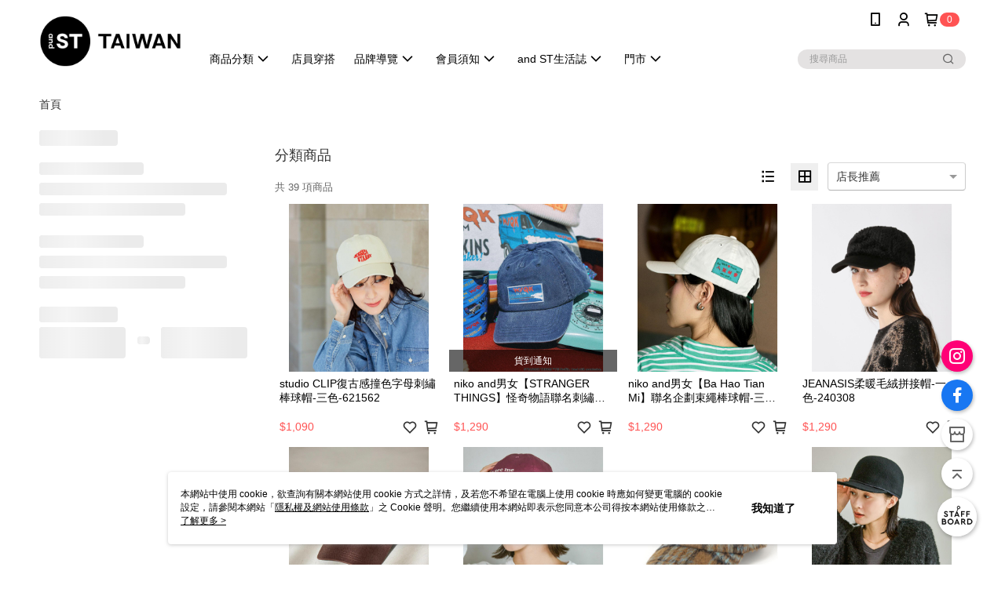

--- FILE ---
content_type: text/html; charset=utf-8
request_url: https://www.dot-st.tw/v2/official/SalePageCategory/525357
body_size: 20814
content:
<!DOCTYPE html>
<html>
<head>
  <title>棒球帽 | 女裝商品推薦 | and ST TW</title>
  <meta property="og:title" content="棒球帽 | 女裝商品推薦 | and ST TW">
  <meta property="og:type" content="website">
  <meta property="og:url" content="https://www.dot-st.tw/v2/official/SalePageCategory/525357">
  <meta property="og:description" content="and ST TW提供棒球帽相關優惠與推薦商品價格可供挑選，線上選購女裝相關商品輕鬆簡單，更多棒球帽就在and ST TW">
  <meta name="fb:app_id" content="173696720087870">
  <meta name="viewport" content="width=device-width, initial-scale=1">
  <meta name="description" content="and ST TW提供棒球帽相關優惠與推薦商品價格可供挑選，線上選購女裝相關商品輕鬆簡單，更多棒球帽就在and ST TW">
  <meta name="keywords" content="棒球帽,帽">
  <link rel="alternate" hreflang="x-default" href="https://www.dot-st.tw/v2/official/SalePageCategory/525357" />
  <link rel="alternate" href="https://www.dot-st.tw/v2/official/SalePageCategory/525357?lang&#x3D;zh-TW" hreflang="zh-TW" />
  <link rel="canonical" href="https://www.dot-st.tw/v2/official/SalePageCategory/525357" />
  <link rel='stylesheet' href='https://cms-static.cdn.91app.com/lib/cms-theme-core/3.88.1/css/desktop.default.css?v=3.88.1'> 
  <link rel='stylesheet' href='https://cms.cdn.91app.com/cms/common/iconFonts/v1.1.15/nine1/nine1.css' />
  
  <script>
      (function (global) {
          global.nineyi = global.nineyi || {};
          (function (nineyi) {
              nineyi.shopId = 36426;
              nineyi.dependencies = {"imageServiceConfig":{"contentImagesPath":"contents/images","contentIcoPath":"contents/ico","imagePath":"images/original/","imageHost":"https://cms-static.cdn.91app.com/"},"isClearCache":false,"browsingMode":"desktop","device":"desktop","apiConfig":{"serverApiHost":"https://webapi-internal.91app.io/","clientApiHost":"/","isEnableCdnApi":true,"cdnApiHost":"https://webapi.91app.com/","bffHost":"https://fts-api.91app.com","ftsHost":"https://fts-api.91app.com/cms/v1","ftsHostTemp":"https://fts-api.91app.com"},"machineName":"catalog-55d6d6dd75-v7tfn","fetchTimeout":"8000","env":"prod","isBot":false,"isGooglebot":false,"shopDomainName":"www.dot-st.tw","pageName":"category","routerPath":"","requestFullUrl":"https://www.dot-st.tw/v2/official/SalePageCategory/525357","shopId":36426,"isFromApp":false,"isShowCustomerServiceCenter":true,"isIE":false,"clientIp":"18.217.27.10","shopProfile":{"DomainType":"Official","AvailableDomain":"","ShopBasicInfo":{"ShopId":36426,"ShopName":"and ST TW","ShopStatus":"Open","HasPreviewPermission":false,"ShopStartDate":"/Date(1527868800000+0800)/","ShopDomain":"www.dot-st.tw","IosAppId":"1364824169","AndroidPackageName":"com.nineyi.shop.s036426","IsAdultShop":false,"SsoDomain":"www.dot-st.tw","ShopType":"Main","ThemeColor":"Black","HasApp":true,"LayoutType":"Default","RefUrl":"https://bmai.app/d9400ff9","HasBrandStory":true,"HasShopSummary":true,"StoreTotalCount":86,"DesktopLayoutLogo":"https://img.91app.com/webapi/images/s/ShopOfficialDesktopLayoutLogo/36426/36426logo?v=202601211744","MobileLayoutLogo":"https://img.91app.com/webapi/images/s/ShopOfficialMobileLayoutLogo/36426/36426logo?v=202601211744","PageTitle":"and ST TW ADASTRIA台灣官方線上購物網站","FavIconUrl":"https://img.91app.com/webapi/images/o/16/16/ShopFavicon/36426/36426favicon?v=202601211744","AppleTouchIconUrl":"//img.91app.com/webapi/images/t/512/512/ShopIcon/36426/0/01220357","EnableSendAppLinkSMS":true,"ShopAppNameList":[{"AppName":"and ST TW","OSTypeDef":"Android"},{"AppName":"and ST TW","OSTypeDef":"iOS"}],"MetaDescription":"集結『女｜男｜童｜青少女｜生活雜貨』日系休閒服飾品牌GLOBAL WORK、niko and ... 、LOWRYS FARM、LAKOLE、studio CLIP、repipi armario、HARE、Heather、PAGEBOY、RAGEBLUE、LEPSIM、JEANASiS的ADASTRIA台灣官方線上購物網站！提供全方位LifeStyle，及時享受購物樂趣。","MetaKeywords":"","SupplierName":"愛德利亞台灣股份有限公司","IsAntiFraud":true,"CustomerServiceChannel":"System","IsDownloadAndroidAPK":false,"SoldOutType":3,"EnableSessionExpire":false,"IsEnabledBackInStockAlert":true,"ShopNameMultilingualContentMap":{},"RecaptchaEnterpriseSiteKey":"6LcWZZQpAAAAAKQK3DPKPEPZNrBWPqrgEMW7h-XP"},"ShopThirdPartyConfigInfo":{"FacebookConfig":{"FansPageUrl":"https://www.facebook.com/dotst.taiwan","AppId":"173696720087870","CommonAppId":"173696720087870","CustomAudiencesPixelIds":["693222914421016","231029901039483"],"IsEnableFacebookManualAdvancedMatching":true},"GoogleConfig":{"GoogleAnalyticsTrackingId":"UA-78692088-35","GTMContainerId":"GTM-TM7VP8F","OfficialShopGoogleTagConfig":{"GoogleConversionData":{"TrackingIdList":["544971034","10835034801"],"ShopUseNewCode":true,"ConversionList":[{"Id":"544971034","Label":"a_ZECODWruIBEJqy7oMC","TagType":"GoogleConversionForShoppingCart"},{"Id":"10835034801","Label":"h56bCJ6Wjo4DELGFxq4o","TagType":"GoogleConversionForShoppingCart"},{"Id":"544971034","Label":"e3KYCIjvvuIBEJqy7oMC","TagType":"GoogleConversionForRegistrationCompleted"},{"Id":"10835034801","Label":"It9XCMDXw44DELGFxq4o","TagType":"GoogleConversionForRegistrationCompleted"},{"Id":"544971034","Label":"zOFRCJW-ruIBEJqy7oMC","TagType":"GoogleConversionForPayFinish"},{"Id":"10835034801","Label":"HULjCJzdu44DELGFxq4o","TagType":"GoogleConversionForPayFinish"}]},"GoogleRemarketingData":{"TrackingIdList":["10835034801"],"RemarketingList":[{"TrackingId":"10835034801","Label":""}]},"GoogleAdwordsTrackingIdList":["544971034","10835034801"]},"GoogleAnalytics4TrackingId":"G-7RMMRJMJ3K"},"LineConfig":{"LineUserId":"","IsLineShopLandingPopupEnabled":false,"LineADTracking":[{"LineTagIdCode":"a57e7e63-7137-4fad-bf78-21387c842749","LineTrackingEvent":["Finish","AddToCart","Registration","ViewContent"]},{"LineTagIdCode":"0f364435-2ef9-4b5a-b93c-a5ecc6ed7e19","LineTrackingEvent":["Finish","AddToCart","Registration","ViewContent"]},{"LineTagIdCode":"ce010a77-5eec-4b90-9bf8-191828eb6dd7","LineTrackingEvent":["Finish","AddToCart","Registration","ViewContent"]},{"LineTagIdCode":"159087f8-ca46-431d-8846-bd9327d009d9","LineTrackingEvent":["Finish","AddToCart","Registration","ViewContent"]}]},"InstagramConfig":{"ShopInstagramUrl":"https://www.instagram.com/andst_tw_official"},"AdobeAnalyticsConfig":{"ScriptUrl":""},"YahooConfig":{"YahooGeminiTrackingInfoList":[]},"HasCustomerBot":false,"IsPassOuterMemberCode":true},"ShopCustomerServiceInfo":{"CustomServicePhone":"0227314102","CustomServicePhoneDesc":"週一～週五，10:00～17:00","FacebookBot":{"IsEnable":false,"CloseTime":false,"StartWeeklyWorkingDay":null,"EndWeekDayWorkingDay":null,"StartTime":null,"EndTime":null},"OmnichatAppKey":null,"OmnichatSsoKey":null,"ChatBotEnabled":false,"Vendor":null,"ExtensionMarketplaceUrl":null,"VendorToken1":null,"VendorToken2":null},"ShopFunction":{"IsShowQuestionInsert":true,"IsRememberCreditCard":false,"IsEnabledMultiShopCategory":true,"IsShowChangePassword":true,"IsEnableAddressBook":true,"AddressBookVersion":2,"IsPriceOnTop":false,"IsEnabledNewProductCard":true,"IsEnabledShopCategoryAutoDescription":true,"IsSuggestPriceShowPrice":true,"IsEnableLineAppOrder":false,"IsShowShopIntroduce":true,"IsEnabledRetailStoreExpress":false,"IsEnableShopCustomCurrencyRate":false,"IsEnabledCustomTranslation":false,"IsEnableStoreCredit":false,"IsShowStoreCreditInfo":false,"IsShowStoreOnlyLabel":true,"IsEnabledShopReturnGoods":true,"IsEnabledShopChangeGoods":false,"IsEnabledShopCustomReturnGoods":false,"IsEnabledShopCustomChangeGoods":false,"IsEnableSendAppDownLoadLinkReCaptcha":false,"IsEnabledSalesOrderExtendInfo":false,"IsShowAccountBinding":true,"IsEnableCommentAfterLogin":false,"IsEnableCommentAfterLoginReview":true,"IsShowTradesOrderGroupQRCode":false,"IsEnableGoogleAdManager":false,"IsEnableSkuPointsPay":false,"PointsPayDisplayType":"PointDesc","IsEnableMemberTierEventPopup":false},"EnableCmsModuleTypes":[],"IsVerifyCellphoneBeforeGetOuterId":true},"locale":"zh-TW","translationsData":{"zh-TW":{"theme_core":{"activity":{"days":"天","go_to_promotion_list":"查看活動列表","hours":"時","minutes":"分","promotion_come_to_end":"即將結束","promotion_latest":"最新","seconds":"秒"},"blog":{"article_default_description":"你可以開始在左側設定模組內容，文字模組提供了簡易編輯功能，可設定「字級大小」、「置左、置中、置右」、「粗體、設定文字顏色」，利用這些編輯功能，你可以很方便的編輯排版，完成豐富的內容經營！","article_default_title":"你可以開始在左側設定模組內容","intro":"文章引言","see_more":"去看看","tag":"醒目標籤","title":"文章標題"},"breadcrumbs":{"home_page":"首頁","store_express_page":"門市快送"},"browsing_history":{"bestsellers":"熱銷商品","browsing_history":"瀏覽紀錄","browsing_history_clear":"清除瀏覽紀錄","browsing_history_items":"件商品","browsing_history_none":"暫無瀏覽紀錄","browsing_history_see_more":"快去看看"},"collection_detail":{"detail_page_introduction":"穿搭介紹","detail_page_title":"日本穿搭","home_page":"首頁","no_product":"此穿搭頁面商品台灣皆無販售","not_found":"找不到相關的內容","relative_list_title":"此店員其它穿搭","sku_product_list_title":"穿著單品"},"collection_list":{"list_page_title":"日本穿搭","not_found":"找不到相關的內容","product_count":"共 %{productCount} 件商品"},"default":{"cancel":"取消","confirm":"確認","currency":"幣別","currency_selection":"幣別選擇","custom_title":"自訂標題","language":"語系","language_selection":"語系選擇","loading":"載入中...","look_around":"先逛逛","privacy_tip_info_check":"我知道了","privacy_tip_info_first":"本網站中使用 cookie，欲查詢有關本網站使用 cookie 方式之詳情，及若您不希望在電腦上使用 cookie 時應如何變更電腦的 cookie 設定，請參閱本網站「","privacy_tip_info_read_more":"了解更多 >","privacy_tip_info_second":"隱私權及網站使用條款","privacy_tip_info_third":"」之 Cookie 聲明。您繼續使用本網站即表示您同意本公司得按本網站使用條款之 Cookie 聲明使用 cookie。","restricted_popUp_content_check_age":"才能瀏覽與購買","restricted_popUp_content_HK":"警告：本物品內容可能令人反感；不可將本物品派發、傳閱、出售、出租、交給或出借予年齡未滿18歲的人士或將本物品向該等人士出示、播放或放映。","restricted_popUp_content_info":"請確認你的年齡已成年","restricted_popUp_enter":"已成年，繼續","restricted_popUp_leave":"未成年，離開","restricted_popUp_title":"限制級商品","settings":"設定"},"download":{"download_app":"此內容頁面僅限 APP 瀏覽，下載後查看內容","download_link":"或點擊下載","scan_qr_code":"掃描 QR Code 下載"},"error":{"page_not_found":"URL 錯誤，找不到此頁面","to_home":"點此回首頁"},"footer":{"about_us":"關於我們","anti_fraud_desc":"若接到可疑電話，請洽詢165反詐騙專線","benefit_terms":"會員權益聲明","best_view":"本站最佳瀏覽環境請使用Google Chrome、Firefox或Edge以上版本","brand_story":"品牌故事","contact_us":"聯絡我們","faq":"常見問題","message":"客服留言","official_app":"官方APP","payment":"付款方式","privacy":"隱私權及網站使用條款","return_exchange":"退換貨方式","service_information":"客服資訊","shipping":"運送方式","shopping_instructions":"購物說明","store_info":"門市資訊","store_introduction":"商店簡介","terms_and_conditions":"條款及細則"},"header":{"activity":"最新活動","app_download_send_to_number":"已傳送至%{phoneNumber}<br />您也可以掃描QR code下載","app_download_send_to_phone":"APP載點已傳送至您的手機!<br />您也可以掃描QR code下載","app_download_use_qr_code":"建議您使用QR code掃描下載","barcode_search_placeholder":"請輸入關鍵字或%{skuOuterIdName}","category":"商品分類","category_all":"此分類全部商品","category_badge_gift":"贈品","check_order":"查看訂單","checkout":"結帳","click_to_track_status":"點我追蹤狀態 (外連至UberDirect)","contact_customer":"聯繫客服","current_state":"目前狀態","customer_contact":"客服聯繫","deliver_to_new":"$0<store> 外送 至 $1<address>","delivered_to":"$0<store> 配送到： $1<address>","delivery_address":"外送地址","delivery_by":"由%{name}店為你配送！","delivery_time":"指定配達時段","download":"開啟APP","download_app":"APP下載","download_app_describe":"輸入手機下載官方APP，購物更便利","free_send_download_app":"免費傳送載點至手機","i_know":"我知道了","input_cellphone":"請輸入台灣手機號碼","input_cellphone_global":"請輸入手機號碼","input_key_word":"搜尋商品","invalid_cellphone_format":"手機格式不正確","link_word":"文字連結","log_out":"會員登出","login_signup":"會員登入/註冊","muji_search_barcode":"國際條碼搜尋","muji_search_placeholder":"請輸入關鍵字或國際條碼","my_account":"我的帳戶","my_coupons":"我的優惠券","my_favorite":"我的收藏","my_membership":"會員專區","my_orders":"訂單查詢","new_add_item":"最新加入項目","order_cancel_msg":"系統已為您取消訂單，如有疑問請","order_delivery_address":"目前此筆配送到 %{address} 的訂單","order_delivery_success":"您的訂單已成功配達。","order_fail_msg":"因部分原因配送異常，請您儘快與","order_set":"訂單成立","others_looking_for":"看看其他人都找了什麼","pick_up_at_the_store":"取貨門市","please_enter_shipping_address":"請輸入配送地址","points":"%{point}點","purchase_extra":"加價購","recommended_brand":"推薦品牌","scan_qr_download":"手機掃描 QR Code 立即下載","search":"搜尋","search_barcode":"%{skuOuterIdName}搜尋","shopping_cart":"購物車","shopping_cart_empty":"購物車內目前沒有商品","store":"%{name}店","store_selection_default_text":"選擇門市","store_selection_greeting":"歡迎蒞臨：","store_selection_hint_step1":"選擇最常去的門市為您服務吧！","store_selection_hint_step2":"由%{storeName}為您服務！","top_message":"此區為置頂訊息","use_app":"立刻使用官方APP","your_pick_up_store":"你的取貨門市！"},"header_slider":{"about_caption":"關於","about_us":"關於我們","activity":"最新活動","activity_and_preferential":"活動與優惠","answered":"常見問題","brand_story":"品牌故事","category":"分類","category_all_items":"全部商品","contact_us":"聯絡我們","customer_information":"客服資訊","events_and_discounts":"活動與優惠","exchange":"退換貨方式","facebook":"Facebook","follow_community":"追蹤社群","go_to_target_text":"前往%{targetText}","input_coupon":"優惠券","instagram":"Instagram","invitation_events":"邀請活動","invite_friends":"邀請好友","limited_discount":"限時折扣","line":"LINE","membership":"會員權益聲明","message":"客服留言","not_support_for_just_an_hour":"目前門市不支援小時達服務，先去其他地方逛逛","official_app":"官方APP","payment":"付款方式","privacy_policy":"隱私權及網站使用條款","select_channel":"選擇頻道分類","service_description":"服務說明","shipping":"運送方式","shop_category_is_in_preparation":"分類商品準備中，先去其他地方逛逛","shop_information":"商店資訊","shop_instructions":"購物說明","store":"門市","store_discounts":"門市券","store_information":"門市資訊","store_introduction":"商店簡介","terms_and_conditions":"條款及細則"},"hot_sale_ranking":{"page_title":"熱銷排行榜"},"inline":{"april":"4月","august":"8月","december":"12月","delivery":"外送","delivery_order_status_completed":"餐點已送達","delivery_order_status_delivering":"司機取餐運送中...","delivery_order_status_delivering_desc":"餐點已準備完成，等候司機取餐運送至指定地點","delivery_order_status_preparation_desc":"司機取餐後將以簡訊通知您","delivery_order_title":"預計送達時間","february":"2月","friday":"週五","january":"1月","july":"7月","june":"6月","march":"3月","may":"5月","monday":"週一","november":"11月","number_of_order":"訂單編號","number_of_people_dining":"%{number} 位","october":"10月","please_select_branch":"請選擇分店","reservation_button_reserve_table_title":"立即預訂","reservation_button_reserve_takeout_or_delivery_title":"立即預訂","reservation_dd_reserve_brand_title":"品牌","reservation_dd_reserve_store_title":"分店","reservation_dd_reserve_type_title":"預訂類型","reservation_option_booking":"訂位","reservation_option_online_shoping":"線上購物","reservation_option_takeout_or_delivery":"訂餐","reservation_order_title":"訂位資訊","saturday":"週六","seated":"已入座","select_branch":"選擇分店","september":"9月","sunday":"週日","take_out":"外帶","takeout_delivery_order_status_preparation":"餐點準備中...","takeout_delivery_order_status_waiting_confirmation":"訂單等待餐廳確認中","takeout_delivery_order_status_waiting_desc":"等餐廳確認後，您會收到簡訊才算訂單完成","takeout_order_status_completed":"已完成取餐","takeout_order_status_preparation_desc":"餐點準備完成後將以簡訊通知您","takeout_order_status_ready":"餐點準備完成，等待取餐","takeout_order_status_ready_desc":"請使用訂單編號至餐廳門市取餐","takeout_order_title":"預計取餐時間","thursday":"週四","today":"今日","tuesday":"週二","wednesday":"週三"},"location_inventory":{"cart_will_adjust":"你已選擇了不同的門市，如要繼續，你的購物車將會受庫存影響被調整。","change_delivery_store":"更換配送門市？","current_store":"目前配送門市","currently_busy":"目前忙碌中","have_inventory":"尚有庫存","nearby_inventory":"查看鄰近庫存","no_inventory":"暫無庫存","no_store_available":"目前無可配送門市","other_nearby_store":"其它鄰近門市","please_select_other_store":"目前門市暫時關閉服務，請重新選擇其它門市","re_enter_page":"請重新進入頁面，查看其它鄰近門市","select_this_store":"選擇此門市","sorry":"很抱歉！"},"member":{"check_member_level_description":"查看會員等級說明","check_new_level_benefits":"快來查看新等級的會員權益","check_renew_level_benefits":"快來查看目前等級的會員權益","congrats_upgrade":"升等成功！","renewal_successful":"續等成功！"},"product":{"add_back_in_stock":"貨到通知我","add_cart":"加入購物車","add_favorite":"收藏","add_to_cart":"購買","all_available_items_added":"你已將所有可購買商品添加到購物車","already_in_cart":"已在購物車","app_only":"APP獨賣！馬上下載","back_in_stock":"貨到通知","back_in_stock_input_mail_first":"可訂購時將以電子郵件或 App 推播通知","back_in_stock_input_mail_second":" 因數量有限，收到系統通知後請盡快購買，此功能無法保留商品","back_in_stock_input_mail_third":"確認通知即為同意商品追蹤 Email 及推播，並更新會員電子郵件資料","back_in_stock_limit_first":"訂閱數量已達上限，","back_in_stock_limit_second":"可至貨到通知頁面刪除","back_in_stock_not_login":"請先登入，再開啟通知","can_not_buy":"無法購買","cancel_back_in_stock":"取消貨到通知","choose_purchase_method":"請選擇購買方式","confirm":"確認","immediately_buy":"立即結帳","immediately_buy_express_sale_page":"馬上搶購","in_store_only":"門市限定","include_these_salepages_text":"內含以下商品","input_mail":"輸入電子郵件","insufficient_inventory":"庫存量不足","is_missing_purchase_method":"無法購買","its_restricted_product":"此為%{label}商品","limit_max_value_msg":"最多購買上限為%{maxValue}件","login":"登入","login_and_try_again":"請先登入會員後再試一次","mail":"電子郵件","mail_format_error":"電子郵件格式錯誤","max_purchase_limit":"已達最大可購數量","maximum_purchase_of_limit_items_for_this_product":"本商品最多購買 %{maxValue} 件","no_restock":"售完不補貨","not_selling_mask_label_text":"暫停販售","not_start_sell":"尚未開賣","points":"%{points}點","points_string":"點","purchase_qualification_required":"需至少符合以下一項資格才可購買","required":"必填","restock":"售完補貨中","salepage_bundle_p2_title":"選擇商品選項","salepage_removed_placeholder":"此商品已下架","select_product_for_comment":"選擇要評價的商品","selling_start_date_time":"%{sellingStartDateTime} 開賣","selling_will_kickoff":"即將開賣","share_to_buy":"分享後立即購買","sku_select_placeholder":"請選擇商品選項","sold_out":"已售完","sold_out_express_sale_page":"熱銷一空","some_items_are_out_of_stock":"部分商品的選項庫存不足，請重新選擇","stock_qty":"可售 %{stockQty} 件","subscribed_time":"加入時間：","this_option_is_out_of_stock":"此選項庫存不足，請重新選擇","unable_to_add_cart":"無法加入購物車"},"promotion":{"come_to_end":"即將結束","latest":"最新"},"quick_entry":{"shortcut_function":"快捷功能"},"recommendation_section":{"other_people_watching":"其他人也在看","recommended_to_you":"為你推薦","you_might_like":"你可能會喜歡"},"search":{"search_product":"搜尋商品"},"shop_category":{"all":"全部","all_category":"所有分類","all_products":"全部商品","category":"分類","category_products_title":"分類商品","chosen":"已選擇","clear_all_filters":"清除所有篩選","create_fast_buy_order_system_error":"系統忙碌中，請稍後再試。","delivery_sms":"配送簡訊","fast_buy":"快速結帳","fast_buy_api_false_common_message":"快速結帳失敗，請重新整理","fast_buy_change_order":"修改訂單","fast_buy_confirm":"確認","fast_buy_confirm_payment":"確認付款","fast_buy_discount":"折扣","fast_buy_discount_coupon":"折價券","fast_buy_eligible":"符合","fast_buy_error_message":"錯誤訊息","fast_buy_freight":"運費","fast_buy_giveaway":"贈","fast_buy_go_to_checkout":"前往結帳","fast_buy_go_to_index":"回首頁","fast_buy_ineligible":"不符合","fast_buy_no_garbage_error_message":"很抱歉，目前環保二用袋已售罄無法提供快速結帳。","fast_buy_order_info":"訂單資訊","fast_buy_payment_method":"付款方式","fast_buy_product_information":"商品資訊","fast_buy_receiver_info":"收件人資訊","fast_buy_shipping_coupon_discount":"運費券折扣","fast_buy_sold_out":"已售完","fast_buy_subtotal":"小計","fast_buy_total":"總計：","fast_buy_with_promo_code":"（含使用優惠碼 %{promoCode}）","filter":"篩選","filter_selected":"已選擇篩選條件","gift":"贈品","go_to_other_category":"先去別的分類逛逛","go_to_other_place":"先去其他地方逛逛","highest":"最高","home_page":"首頁","lowest":"最低","no_products_matched_filter":"沒有商品符合篩選條件","not_support_for_just_an_hour":"目前門市不支援小時達服務","order_delivery_notification":"下單後務必留意$0<sms>與$1<notification>確保商品順利送交予您！","orderby_curator":"店長推薦","orderby_newest":"最新上架","orderby_page_view":"最多人看","orderby_price_high_to_low":"價格高到低","orderby_price_low_to_high":"價格低到高","orderby_sales":"熱賣商品","original_range":"原始區間","pay_amount":"金額：","payment":"付款方式","please_choose":"請選擇","popular_tag":"熱門標籤","price":"價格","price_range":"價格區間","product_category":"商品分類","product_count":"共 %{productCount} 項商品","products_in_this_section":"本區商品","publish_notification":"推播通知","related_category":"相關分類","related_products":"相關商品","select_category":"選擇分類","select_channel":"選擇頻道分類","shipping":"運送方式","shop_category_is_in_preparation":"分類商品準備中","shopping_cart_price":"購物車金額：","show_all_filters":"顯示所有篩選條件","show_less":"顯示更少","show_more":"顯示更多","sort_by":"排序","swipe_to_next_category":"繼續滑動看下一個分類","swipe_to_prev_category":"繼續滑動看上一個分類","unlimited":"不限","watching":"你正在看"},"store_express":{"active_location":"配送門市","address":"地址","address_not_found":"輸入的地址不在配送範圍無法運送，請嘗試輸入其他地址","address_title":"快送地址","auto_locate_failed":"獲取定位失敗","auto_locate_success":"定位成功","avaliable_locations":"可配送鄰近門市如下：","block":"地區","change_location_hint":"將為你確認購物車商品在「%{locationName}」的庫存，你確定要變更嗎？","check_location":"已配對最近門市","chincking":"配對中","city":"縣市","comment":"備註","comment_hint":"輸入樓層或房號","confirm":"確認","display_error_msg":"顯示錯誤訊息","distance":"距離","inout_address":"輸入地址","input_address":"輸入地址","input_floor":"輸入樓層或房號","input_location":"輸入門市","left_hint":"你確定要離開外送門市服務嗎？","location_service":"定位服務","location_title":"變更配送門市","modify":"修改","no_choice":"尚未選擇","no_location_address":"尚無門市地址","receiver_info":"收件資訊","renew_location":"已重新配對新門市","select_block":"選擇地區","select_city":"選擇縣市","send_to":"外送至","sent_to_address":"外送至%{address}","update_location_confirm":"修改地址或配送門市，須回到首頁調整並重新結帳，你確定要修改嗎？","welcome":"歡迎使用門市快送"},"tag_category":{"related_category":"相關分類","related_products":"相關商品","watching":"你正在看"},"toast":{"add_success":"加入成功","add_to_cart_fail":"加入購物車失敗，請稍後再試","add_to_wishlist_successfully":"加入收藏成功","back_in_stock_subscribe_success":"可訂購時將通知","back_in_stock_unsubscribe_success":"已取消通知","cancel_back_in_stock_input_mail_success":"已取消通知","filter_upper_limit":"篩選條件已達上限","got_it":"我知道了","is_closed":"商品已下架","login_success":"登入成功","logout_success":"登出成功","no_start":"商品尚未開賣","not_found":"無此商品","reload":"重新整理","remove_success":"移除成功","removed_from_wishlist_successfully":"移除收藏成功","sale_page_bundle_loading_failed":"無法載入商品資訊","select_error":"請先選取選項","sold_out":"商品已售完","submit_error":"送出失敗","submit_success":"送出成功","system_error":"系統忙碌中，請重試","un_listing":"此商品尚未發布"},"toolbox":{"coupon":"門市券","custom":"自訂功能","fb_messenger":"FB Messenger","fb_page":"Facebook 粉絲團","fb_send_messege":"發送訊息","ig":"Instagram","line":"LINE","store_info":"門市資訊"}},"catalog":{}}},"market":"TW","isEnableLocaleSelect":true,"isShowCollectionBoard":true,"isEnableCustomerServiceCenter":true,"isEnableCmsCdn":true,"themecoreVersion":"3.88.1","serverRenderData":{"isEnableSpecialPriceFrontendSort":false,"isEnableStoreExpressPage":false,"googleApiKey":"AIzaSyCDgF43O93eq3D2yjdisjZrHOj_CEtEd_0","metafieldTemplate":null},"isDesignCloudEnabled":false,"designCloudBigCEnabledArea":[]};
              nineyi.isPreviewMode = false;
              nineyi['__PRELOADED_STATE__'] = {"globalStyleData":{"generalStyle":{"discountMoneyColor":"#ff5353","moneyColor":"#ff5353"},"tagStyle":{}},"construct":{"header":[{"moduleIndex":0,"attributes":{"isFirstView":true,"badgeStyle":{"color":"#ffffff","backgroundColor":"#ff5353"},"customLinkListMenuSwitch":{"isTurnOn":true},"navStyle":{"color":"#000000"},"headerStyle":{"backgroundStyle":"viewOnTop","backgroundColor":"#ffffff"},"activityMenuSwitch":{"isTurnOn":true},"logoSrc":{"materialId":"brand002_logo","materialKey":"brand002_logo-xfr29s5ipe","materialItem":{"materialKey":"brand002_logo-xfr29s5ipe","isEnableCompressDesktop":true,"compressVersion":2,"desktopImageInfo":{"width":245,"fileSize":5448,"fileExtension":"image/png","resizeList":[],"height":88},"imageUrl":"f744f72a-8311-4a62-b002-39f2d1666740-1756454647-jeqd69unh0_d.png"}},"categoryMenuSwitch":{"isTurnOn":true},"toolbox":{"toolboxList":[{"isEnableCompressMobile":false,"linkInfo":{"pageType":"p31"},"mobileImageInfo":{"width":150,"fileSize":10464,"fileExtension":"image/jpeg","resizeList":[],"height":150},"isPinned":true,"isEnableCompressDesktop":false,"customName":"店員穿搭","imageUrlMobile":"f744f72a-8311-4a62-b002-39f2d1666740-1756606057-q1qr1vrbs3_m.jpg","itemKey":"q1qr1vrbs3","materialKey":"toolbox-xfr29s5ipe","urlType":"custom","itemIndex":0,"invalid":false,"linkUrl":"https://www.dot-st.tw/sb/style/?region=tw","id":"custom","compressVersion":2},{"urlType":"custom","isPinned":false,"itemIndex":1,"linkUrl":"https://www.instagram.com/dotst_taiwan","invalid":false,"id":"ig","itemKey":"t51rnpw3un"},{"urlType":"custom","isPinned":false,"itemIndex":2,"linkUrl":"https://www.facebook.com/dotst.taiwan","invalid":false,"id":"fb_page","itemKey":"3ld4hoq6rn"},{"itemIndex":3,"linkUrl":"https://www.dot-st.tw/V2/Shop/StoreList/36426","urlType":"custom","id":"store_info","isPinned":false,"itemKey":"qxsytx6b5g"}]},"optionsMenuSwitch":{"ecouponMenuIsTurnOn":true,"browsingHistoryMenuIsTurnOn":true,"promotionMenuIsTurnOn":true},"topMessageData":{"linkInfo":{"params":"7649","pageType":"p04"},"backgroundColor":"#000000","urlType":"internal","isTurnOn":false,"text":"【首次下載APP】➯完成會員資料填寫🎁贈$300券","color":"#ffffff","linkUrl":"https://www.dot-st.tw/v2/activity/7649"},"customLinkListMenuTitle":{},"customLinkListMenu":[{"itemIndex":0,"linkInfo":{"pageType":"p31"},"linkUrl":"https://www.dot-st.tw/sb/style/?region=tw","urlType":"custom","text":"店員穿搭","itemKey":"0kptc8i5n6"},{"itemIndex":1,"childList":[{"itemIndex":0,"linkUrl":"https://www.dot-st.tw/page/globalwork","urlType":"custom","text":"GLOBAL WORK","itemKey":"ciuvhqj5v1"},{"itemIndex":1,"linkUrl":"https://www.dot-st.tw/page/nikoand","urlType":"custom","text":"niko and ...","itemKey":"qllheykyd4"},{"itemIndex":2,"linkUrl":"https://www.dot-st.tw/page/lowrysfarm","urlType":"custom","text":"LOWRYS FARM","itemKey":"z6bvups5r8"},{"itemIndex":3,"linkInfo":{"params":"8d5fb42b-dc4c-464e-8932-863f9a0e81dd","pageType":"p17"},"urlType":"internal","text":"LAKOLE","itemKey":"fe0anmwr9i","linkUrl":"https://www.dot-st.tw/page/lakole"},{"itemIndex":4,"linkUrl":"https://www.dot-st.tw/page/studioclip","urlType":"custom","text":"studio CLIP","itemKey":"escah5yrjj"},{"itemIndex":5,"linkUrl":"https://www.dot-st.tw/page/repipiarmario","urlType":"custom","text":"repipi armario","itemKey":"4uyyh1zs8h"},{"itemIndex":6,"linkUrl":"https://www.dot-st.tw/page/hare","urlType":"custom","text":"HARE","itemKey":"47vldkilfc"},{"itemIndex":7,"linkUrl":"https://www.dot-st.tw/page/heather","urlType":"custom","text":"Heather","itemKey":"sdutm53044"},{"itemIndex":8,"linkUrl":"https://www.dot-st.tw/page/pageboy","urlType":"custom","text":"PAGEBOY","itemKey":"zck5757bpf"},{"itemIndex":9,"linkInfo":{"params":"5d2022ca-f958-4ba2-89be-64ac19e72a7d","pageType":"p17"},"urlType":"internal","text":"RAGEBLUE","itemKey":"ctcr8dqirq","linkUrl":"https://www.dot-st.tw/page/rageblue"},{"itemIndex":10,"linkUrl":"https://www.dot-st.tw/page/lepsim","urlType":"custom","text":"LEPSIM","itemKey":"uhjmsm60ja"},{"itemIndex":11,"linkUrl":"https://www.dot-st.tw/page/jeanasis","urlType":"custom","text":"JEANASIS","itemKey":"6t0d8lbwa7"}],"text":"品牌導覽","additionalChildList":[{"parentItemKey":"z6bvups5r8","level":3,"itemList":[]}],"itemKey":"378g693v9g"},{"itemIndex":2,"linkUrl":"https://www.dot-st.tw/Shop/Introduce/36426?t=2","urlType":"custom","childList":[{"itemIndex":0,"linkInfo":{"params":"12696","pageType":"p04"},"urlType":"internal","text":"會員制度","itemKey":"c0t24bwse7","linkUrl":"https://www.dot-st.tw/v2/activity/12696"},{"itemIndex":1,"linkUrl":"https://www.dot-st.tw/Shop/Introduce/36426?t=2","urlType":"custom","text":"購物須知","itemKey":"rwbfwh29zb"}],"text":"會員須知","itemKey":"ku3c2rjgu1"},{"linkInfo":{"pageType":"p20"},"urlType":"internal","itemIndex":3,"childList":[{"itemIndex":0,"linkInfo":{"pageType":"p20"},"urlType":"internal","text":"and ST TW生活誌好文分享","itemKey":"z6jp2hg3et","linkUrl":"https://www.dot-st.tw/v2/shop/InfoModuleList#!/ArticleList"},{"itemIndex":1,"linkInfo":{"params":"6559b9ee-cd5e-4677-a111-c7448a4208e6","pageType":"p17"},"urlType":"internal","text":"上班族職場穿搭攻略","itemKey":"rb8ulkudyi","linkUrl":"https://www.dot-st.tw/page/Office"},{"itemIndex":2,"itemKey":"vn8vqs4xw6","text":"時尚單品穿搭"},{"itemIndex":3,"itemKey":"weqq839ywn","text":"潮流話題風格"},{"itemIndex":4,"itemKey":"11rqlyxvjc","text":"衣服配色技巧"},{"itemIndex":5,"itemKey":"fayera8h7i","text":"實用穿搭技巧"},{"itemIndex":6,"itemKey":"cqd4cmq64g","text":"生活靈感提案"}],"text":"and ST生活誌","additionalChildList":[{"parentItemKey":"rb8ulkudyi","level":3,"itemList":[]},{"parentItemKey":"vn8vqs4xw6","level":3,"itemList":[{"itemIndex":0,"linkInfo":{"params":"98919","pageType":"p21"},"urlType":"internal","text":"男女西裝褲示範","itemKey":"9f8cotavdp","linkUrl":"https://www.dot-st.tw/Article/Detail/98919"},{"itemIndex":1,"linkInfo":{"params":"86772","pageType":"p21"},"urlType":"internal","text":"丹寧牛仔穿搭","itemKey":"w4zztf3yvq","linkUrl":"https://www.dot-st.tw/Article/Detail/86772"},{"itemIndex":2,"linkInfo":{"params":"89763","pageType":"p21"},"urlType":"internal","text":"男Oversize穿搭重點","itemKey":"ssv6i0oiyx","linkUrl":"https://www.dot-st.tw/Article/Detail/89763"},{"itemIndex":3,"linkInfo":{"params":"88606","pageType":"p21"},"urlType":"internal","text":"女工裝裙穿搭","itemKey":"zdd29xxbe9","linkUrl":"https://www.dot-st.tw/Article/Detail/88606"},{"itemIndex":4,"linkInfo":{"params":"100494","pageType":"p21"},"urlType":"internal","text":"不踩雷吊帶褲穿搭","itemKey":"4oj86rbm2x","linkUrl":"https://www.dot-st.tw/Article/Detail/100494"},{"itemIndex":5,"linkInfo":{"params":"100557","pageType":"p21"},"urlType":"internal","text":"男襯衫穿搭全攻略","itemKey":"dcuk950lfu","linkUrl":"https://www.dot-st.tw/Article/Detail/100557"}]},{"parentItemKey":"weqq839ywn","level":3,"itemList":[{"itemIndex":0,"linkInfo":{"params":"101584","pageType":"p21"},"urlType":"internal","text":"運動風穿搭TOP5單品","itemKey":"pm579sexat","linkUrl":"https://www.dot-st.tw/Article/Detail/101584"},{"itemIndex":1,"linkInfo":{"params":"101431","pageType":"p21"},"urlType":"internal","text":"大學生穿搭風格一次看","itemKey":"u3dox3vxxk","linkUrl":"https://www.dot-st.tw/Article/Detail/101431"},{"itemIndex":2,"linkInfo":{"params":"98532","pageType":"p21"},"urlType":"internal","text":"約會穿搭提案","itemKey":"eurc5apgk1","linkUrl":"https://www.dot-st.tw/Article/Detail/98532"},{"itemIndex":3,"linkInfo":{"params":"88412","pageType":"p21"},"urlType":"internal","text":"山系露營風格","itemKey":"3uq7w1vsqr","linkUrl":"https://www.dot-st.tw/Article/Detail/88412"},{"itemIndex":4,"linkInfo":{"params":"89961","pageType":"p21"},"urlType":"internal","text":"工裝風潮流","itemKey":"u5mstve736","linkUrl":"https://www.dot-st.tw/Article/Detail/89961"},{"itemIndex":5,"linkInfo":{"params":"88283","pageType":"p21"},"urlType":"internal","text":"日系小資通勤風格","itemKey":"blbebt9jj8","linkUrl":"https://www.dot-st.tw/Article/Detail/88283"}]},{"parentItemKey":"11rqlyxvjc","level":3,"itemList":[{"itemIndex":0,"linkInfo":{"params":"97055","pageType":"p21"},"urlType":"internal","text":"新手配色入門","itemKey":"1014kj5fef","linkUrl":"https://www.dot-st.tw/Article/Detail/97055"},{"itemIndex":1,"linkInfo":{"params":"96619","pageType":"p21"},"urlType":"internal","text":"顯瘦白褲穿搭","itemKey":"2uzv7brfwj","linkUrl":"https://www.dot-st.tw/Article/Detail/96619"},{"itemIndex":2,"linkInfo":{"params":"95595","pageType":"p21"},"urlType":"internal","text":"大地色穿搭範本","itemKey":"2k4butagob","linkUrl":"https://www.dot-st.tw/Article/Detail/95595"},{"itemIndex":3,"linkInfo":{"params":"63485","pageType":"p21"},"urlType":"internal","text":"全黑系潮感","itemKey":"nngfc0wgn8","linkUrl":"https://www.dot-st.tw/Article/Detail/63485"},{"itemIndex":4,"linkInfo":{"params":"97055","pageType":"p21"},"urlType":"internal","text":"綠色穿搭靈感","itemKey":"pxwrh8r8ne","linkUrl":"https://www.dot-st.tw/Article/Detail/97055"}]},{"parentItemKey":"cqd4cmq64g","level":3,"itemList":[{"itemIndex":0,"linkInfo":{"params":"98581","pageType":"p21"},"urlType":"internal","text":"旅行行李清單","itemKey":"hb424ndiqf","linkUrl":"https://www.dot-st.tw/Article/Detail/98581"},{"itemIndex":1,"linkInfo":{"params":"96742","pageType":"p21"},"urlType":"internal","text":"打造生活儀式感|","itemKey":"077alhasic","linkUrl":"https://www.dot-st.tw/Article/Detail/96742"},{"itemIndex":2,"linkInfo":{"params":"87336","pageType":"p21"},"urlType":"internal","text":"日系手機掛繩推薦","itemKey":"88exj136b1","linkUrl":"https://www.dot-st.tw/Article/Detail/87336"},{"itemIndex":3,"linkInfo":{"params":"100394","pageType":"p21"},"urlType":"internal","text":"衣服發霉怎麼辦","itemKey":"ue9l63659m","linkUrl":"https://www.dot-st.tw/Article/Detail/100394"}]},{"parentItemKey":"fayera8h7i","level":3,"itemList":[{"itemIndex":0,"linkInfo":{"params":"95047","pageType":"p21"},"urlType":"internal","text":"顯瘦穿搭7大技巧","itemKey":"qui9rw6qjj","linkUrl":"https://www.dot-st.tw/Article/Detail/95047"},{"itemIndex":1,"linkInfo":{"params":"101482","pageType":"p21"},"urlType":"internal","text":"梨形身材6大藏肉秘訣","itemKey":"d5hd7qm60n","linkUrl":"https://www.dot-st.tw/Article/Detail/101482"},{"itemIndex":2,"linkInfo":{"params":"101522","pageType":"p21"},"urlType":"internal","text":"冬天保暖顯瘦穿搭技巧","itemKey":"gs2635ud07","linkUrl":"https://www.dot-st.tw/Article/Detail/101522"}]}],"itemKey":"7e6vd5t61y","linkUrl":"https://www.dot-st.tw/v2/shop/InfoModuleList#!/ArticleList"},{"urlType":"custom","itemIndex":4,"linkUrl":"https://www.dot-st.tw/v2/Shop/StoreList/36426","childList":[{"itemIndex":0,"linkUrl":"https://docs.google.com/forms/d/e/1FAIpQLSfz77IqwfYpC0elvQmlJyy776Y9-9eXJTuuzd9AKP8Vveueaw/viewform","urlType":"custom","text":"【實體門市】顧客意見表","itemKey":"n2q6c5hfbe"},{"itemIndex":1,"itemKey":"sp5wj0bi8e","text":"GLOBAL WORK"},{"itemIndex":2,"itemKey":"vyjgdxvkwl","text":"niko and ..."},{"itemIndex":3,"itemKey":"s8cr6fygve","text":"LOWRYS FARM 北部"},{"itemIndex":4,"itemKey":"4fxldhnyrr","text":"LOWRYS FARM 中部 南部"},{"itemIndex":5,"itemKey":"3xj0vksbk2","text":"LAKOLE"},{"itemIndex":6,"itemKey":"1krqjaah82","text":"studio CLIP"},{"itemIndex":7,"itemKey":"fj9qgudmtn","text":"repipi armario"},{"itemIndex":8,"itemKey":"6v3k1h8lm1","text":"HARE"},{"itemIndex":9,"itemKey":"hvjogu1hez","text":"Heather"},{"itemIndex":10,"itemKey":"i72tgejcmm","text":"PAGEBOY"},{"itemIndex":11,"itemKey":"dcgbf054uq","text":"RAGEBLUE"},{"itemIndex":12,"itemKey":"865cd73njp","text":"LEPSIM"},{"itemIndex":13,"itemKey":"6i67elwn56","text":"JEANASIS"},{"itemIndex":14,"itemKey":"77da2pm8ks","text":"OUTLET"}],"text":"門市","additionalChildList":[{"parentItemKey":"6i67elwn56","level":3,"itemList":[{"itemIndex":0,"linkInfo":{"params":"37767","pageType":"p10"},"urlType":"internal","text":"台北 統一時代 B1","itemKey":"cbzi20h8iq","linkUrl":"https://www.dot-st.tw/Shop/StoreDetail/36426/37767"},{"itemIndex":1,"linkInfo":{"params":"39006","pageType":"p10"},"urlType":"internal","text":"台北 信義新光A8 B1","itemKey":"o5s24ghyea","linkUrl":"https://www.dot-st.tw/Shop/StoreDetail/36426/39006"},{"itemIndex":2,"linkInfo":{"params":"40485","pageType":"p10"},"urlType":"internal","text":"台北 京站 B1","itemKey":"8fwxexhsm9","linkUrl":"https://www.dot-st.tw/Shop/StoreDetail/36426/40485"},{"itemIndex":3,"linkInfo":{"params":"41389","pageType":"p10"},"urlType":"internal","text":"台北 南港三井LaLaport 2F","itemKey":"oay1ydck1f","linkUrl":"https://www.dot-st.tw/Shop/StoreDetail/36426/41389"}]},{"parentItemKey":"hvjogu1hez","level":3,"itemList":[{"itemIndex":0,"linkInfo":{"params":"20949","pageType":"p10"},"urlType":"internal","text":"台北 京站廣場 B1","itemKey":"rjxczzpn5g","linkUrl":"https://www.dot-st.tw/Shop/StoreDetail/36426/20949"},{"itemIndex":1,"linkInfo":{"params":"20964","pageType":"p10"},"urlType":"internal","text":"台北 忠孝SOGO B1","itemKey":"vo9qttv933","linkUrl":"https://www.dot-st.tw/Shop/StoreDetail/36426/20964"},{"itemIndex":2,"linkInfo":{"params":"20950","pageType":"p10"},"urlType":"internal","text":"台北 統一時代 B1","itemKey":"g5jsujdv5q","linkUrl":"https://www.dot-st.tw/Shop/StoreDetail/36426/20950"},{"itemIndex":3,"linkInfo":{"params":"41394","pageType":"p10"},"urlType":"internal","text":"台北 南港三井LaLaport 3F","itemKey":"giejt1f4c2","linkUrl":"https://www.dot-st.tw/Shop/StoreDetail/36426/41394"},{"itemIndex":4,"linkInfo":{"params":"37764","pageType":"p10"},"urlType":"internal","text":"新竹 Big City 3F","itemKey":"jxcrsuswt8","linkUrl":"https://www.dot-st.tw/Shop/StoreDetail/36426/37764"},{"itemIndex":5,"linkInfo":{"params":"20951","pageType":"p10"},"urlType":"internal","text":"台中 大遠百 10F","itemKey":"iuoj87z7cp","linkUrl":"https://www.dot-st.tw/Shop/StoreDetail/36426/20951"},{"itemIndex":6,"linkInfo":{"params":"36887","pageType":"p10"},"urlType":"internal","text":"台中 三井LaLaport 北館3F","itemKey":"xdu1uvb9s3","linkUrl":"https://www.dot-st.tw/Shop/StoreDetail/36426/36887"},{"itemIndex":7,"linkInfo":{"params":"38173","pageType":"p10"},"urlType":"internal","text":"高雄 漢神巨蛋 4F","itemKey":"y8el3glyfz","linkUrl":"https://www.dot-st.tw/Shop/StoreDetail/36426/38173"}]},{"parentItemKey":"sp5wj0bi8e","level":3,"itemList":[{"itemIndex":0,"linkInfo":{"params":"20956","pageType":"p10"},"urlType":"internal","text":"台北 京站廣場 B2","itemKey":"i0ki4a39ts","linkUrl":"https://www.dot-st.tw/Shop/StoreDetail/36426/20956"},{"itemIndex":1,"linkInfo":{"params":"20958","pageType":"p10"},"urlType":"internal","text":"台北 美麗華百樂園 本館B1","itemKey":"xjinvnge87","linkUrl":"https://www.dot-st.tw/Shop/StoreDetail/36426/20958"},{"itemIndex":2,"linkInfo":{"params":"27702","pageType":"p10"},"urlType":"internal","text":"台北 忠孝SOGO 5F 童裝門市","itemKey":"m2gpznjnaw","linkUrl":"https://www.dot-st.tw/Shop/StoreDetail/36426/27702"},{"itemIndex":3,"linkInfo":{"params":"28450","pageType":"p10"},"urlType":"internal","text":"台北 統一時代 B1","itemKey":"bhboemuc39","linkUrl":"https://www.dot-st.tw/Shop/StoreDetail/36426/28450"},{"itemIndex":4,"linkInfo":{"params":"37190","pageType":"p10"},"urlType":"internal","text":"台北 天母新光三越 一館2F","itemKey":"dodppvrv1a","linkUrl":"https://www.dot-st.tw/Shop/StoreDetail/36426/37190"},{"itemIndex":5,"linkInfo":{"params":"41395","pageType":"p10"},"urlType":"internal","text":"台北 南港三井LaLaport 4F","itemKey":"y9evje1agf","linkUrl":"https://www.dot-st.tw/Shop/StoreDetail/36426/41395"},{"itemIndex":6,"linkInfo":{"params":"20955","pageType":"p10"},"urlType":"internal","text":"新北 中和環球 3F","itemKey":"hlat98zefh","linkUrl":"https://www.dot-st.tw/Shop/StoreDetail/36426/20955"},{"itemIndex":7,"linkInfo":{"params":"37761","pageType":"p10"},"urlType":"internal","text":"新北 新店誠品生活 1F","itemKey":"xstgt7jgq9","linkUrl":"https://www.dot-st.tw/Shop/StoreDetail/36426/37761"},{"itemIndex":8,"linkInfo":{"params":"37769","pageType":"p10"},"urlType":"internal","text":"新北 新莊宏匯廣場 2F","itemKey":"8edl4kjj0f","linkUrl":"https://www.dot-st.tw/Shop/StoreDetail/36426/37769"},{"itemIndex":9,"linkInfo":{"params":"20960","pageType":"p10"},"urlType":"internal","text":"桃園 大江購物中心 2F","itemKey":"491b6omcs0","linkUrl":"https://www.dot-st.tw/Shop/StoreDetail/36426/20960"},{"itemIndex":10,"linkInfo":{"params":"22238","pageType":"p10"},"urlType":"internal","text":"台中 大遠百 10F","itemKey":"zfuecixjfn","linkUrl":"https://www.dot-st.tw/Shop/StoreDetail/36426/22238"},{"itemIndex":11,"linkInfo":{"params":"36933","pageType":"p10"},"urlType":"internal","text":"台中 三井LaLaport 北館3F","itemKey":"byj5vithqu","linkUrl":"https://www.dot-st.tw/Shop/StoreDetail/36426/36933"},{"itemIndex":12,"linkInfo":{"params":"35839","pageType":"p10"},"urlType":"internal","text":"台南 新光三越西門 5F","itemKey":"r5t2p5s2t8","linkUrl":"https://www.dot-st.tw/Shop/StoreDetail/36426/35839"}]},{"parentItemKey":"1krqjaah82","level":3,"itemList":[{"itemIndex":0,"linkInfo":{"params":"30604","pageType":"p10"},"urlType":"internal","text":"台北 統一時代 2F","itemKey":"eld2vfe7ic","linkUrl":"https://www.dot-st.tw/Shop/StoreDetail/36426/30604"},{"itemIndex":1,"linkInfo":{"params":"41416","pageType":"p10"},"urlType":"internal","text":"台北 南港三井LaLaport 4F","itemKey":"m4qyg7eds5","linkUrl":"https://www.dot-st.tw/Shop/StoreDetail/36426/41416"},{"itemIndex":2,"linkInfo":{"params":"42651","pageType":"p10"},"urlType":"internal","text":"台北 天母大葉高島屋 2F","itemKey":"6611h8nphx","linkUrl":"https://www.dot-st.tw/Shop/StoreDetail/36426/42651"},{"itemIndex":3,"linkInfo":{"params":"36950","pageType":"p10"},"urlType":"internal","text":"新北 板橋大遠百 4F","itemKey":"qrfo22bow7","linkUrl":"https://www.dot-st.tw/Shop/StoreDetail/36426/36950"},{"itemIndex":4,"linkInfo":{"params":"37763","pageType":"p10"},"urlType":"internal","text":"新北 新店誠品生活 2F","itemKey":"ifmtx96jbr","linkUrl":"https://www.dot-st.tw/Shop/StoreDetail/36426/37763"},{"itemIndex":5,"linkInfo":{"params":"40691","pageType":"p10"},"urlType":"internal","text":"新北 林口三井二館 3F","itemKey":"azrf8cic3t","linkUrl":"https://www.dot-st.tw/Shop/StoreDetail/36426/40691"},{"itemIndex":6,"linkInfo":{"params":"37770","pageType":"p10"},"urlType":"internal","text":"新北 新莊宏匯廣場 1F","itemKey":"jmyrc1l83w","linkUrl":"https://www.dot-st.tw/Shop/StoreDetail/36426/37770"},{"itemIndex":7,"linkInfo":{"params":"36307","pageType":"p10"},"urlType":"internal","text":"台中 大遠百 5F","itemKey":"pmmodsnr4n","linkUrl":"https://www.dot-st.tw/Shop/StoreDetail/36426/36307"}]},{"parentItemKey":"6v3k1h8lm1","level":3,"itemList":[{"itemIndex":0,"linkInfo":{"params":"37766","pageType":"p10"},"urlType":"internal","text":"台北 新光三越忠孝 一館3F","itemKey":"71w7xrg2og","linkUrl":"https://www.dot-st.tw/Shop/StoreDetail/36426/37766"},{"itemIndex":1,"linkInfo":{"params":"41390","pageType":"p10"},"urlType":"internal","text":"台北 南港三井LaLaport 2F","itemKey":"ct9mwz4d91","linkUrl":"https://www.dot-st.tw/Shop/StoreDetail/36426/41390"},{"itemIndex":2,"linkInfo":{"params":"42319","pageType":"p10"},"urlType":"internal","text":"台北 統一Dream Plaza 2F","itemKey":"j44yt1u48d","linkUrl":"https://www.dot-st.tw/Shop/StoreDetail/36426/42319"},{"itemIndex":3,"linkInfo":{"params":"36935","pageType":"p10"},"urlType":"internal","text":"台中 三井LaLaport 北館2F","itemKey":"fdlo74m8vc","linkUrl":"https://www.dot-st.tw/Shop/StoreDetail/36426/36935"}]},{"parentItemKey":"865cd73njp","level":3,"itemList":[{"itemIndex":0,"linkInfo":{"params":"37768","pageType":"p10"},"urlType":"internal","text":"台北 統一時代 2F","itemKey":"iy8x144oa6","linkUrl":"https://www.dot-st.tw/Shop/StoreDetail/36426/37768"},{"itemIndex":1,"linkInfo":{"params":"36936","pageType":"p10"},"urlType":"internal","text":"台中 三井LaLaport 北館3F","itemKey":"cb8c14711v","linkUrl":"https://www.dot-st.tw/Shop/StoreDetail/36426/36936"}]},{"parentItemKey":"i72tgejcmm","level":3,"itemList":[{"itemIndex":0,"linkInfo":{"params":"35838","pageType":"p10"},"urlType":"internal","text":"台北 新光三越信義A11 B1","itemKey":"142pa5kf8u","linkUrl":"https://www.dot-st.tw/Shop/StoreDetail/36426/35838"},{"itemIndex":1,"linkInfo":{"params":"36934","pageType":"p10"},"urlType":"internal","text":"台中 三井LaLaport 北館3F","itemKey":"tvnxxms9mt","linkUrl":"https://www.dot-st.tw/Shop/StoreDetail/36426/36934"}]},{"parentItemKey":"vyjgdxvkwl","level":3,"itemList":[{"itemIndex":0,"linkInfo":{"params":"20965","pageType":"p10"},"urlType":"internal","text":"台北 忠孝旗艦店 1F","itemKey":"42ooryr5vk","linkUrl":"https://www.dot-st.tw/Shop/StoreDetail/36426/20965"},{"itemIndex":1,"linkInfo":{"params":"20966","pageType":"p10"},"urlType":"internal","text":"台北 京站廣場 2F","itemKey":"kznwvxpbf2","linkUrl":"https://www.dot-st.tw/Shop/StoreDetail/36426/20966"},{"itemIndex":2,"linkInfo":{"params":"30601","pageType":"p10"},"urlType":"internal","text":"台北 統一時代 2F","itemKey":"n8qrf17sgs","linkUrl":"https://www.dot-st.tw/Shop/StoreDetail/36426/30601"},{"itemIndex":3,"linkInfo":{"params":"31952","pageType":"p10"},"urlType":"internal","text":"台北 新光三越信義A11 B1","itemKey":"hez4bn90u","linkUrl":"https://www.dot-st.tw/Shop/StoreDetail/36426/31952"},{"itemIndex":4,"linkInfo":{"params":"41388","pageType":"p10"},"urlType":"internal","text":"台北 南港三井LaLaport B1","itemKey":"1xzaflqct3","linkUrl":"https://www.dot-st.tw/Shop/StoreDetail/36426/41388"},{"itemIndex":5,"linkInfo":{"params":"36949","pageType":"p10"},"urlType":"internal","text":"新北 板橋大遠百 4F","itemKey":"sg9wvspjim","linkUrl":"https://www.dot-st.tw/Shop/StoreDetail/36426/36949"},{"itemIndex":6,"linkInfo":{"params":"37762","pageType":"p10"},"urlType":"internal","text":"新北 新店誠品生活 2F","itemKey":"4xrg6fl8oy","linkUrl":"https://www.dot-st.tw/Shop/StoreDetail/36426/37762"},{"itemIndex":7,"linkInfo":{"params":"26403","pageType":"p10"},"urlType":"internal","text":"新北 中和環球 3F","itemKey":"kfq8gdrett","linkUrl":"https://www.dot-st.tw/Shop/StoreDetail/36426/26403"},{"itemIndex":8,"linkInfo":{"params":"42811","pageType":"p10"},"urlType":"internal","text":"新北 新莊宏匯廣場3F","itemKey":"422nvj4el8","linkUrl":"https://www.dot-st.tw/Shop/StoreDetail/36426/42811"},{"itemIndex":9,"linkInfo":{"params":"40690","pageType":"p10"},"urlType":"internal","text":"新北 林口三井二館 3F","itemKey":"f5n9sjjih6","linkUrl":"https://www.dot-st.tw/Shop/StoreDetail/36426/40690"},{"itemIndex":10,"linkInfo":{"params":"33296","pageType":"p10"},"urlType":"internal","text":"新竹 竹北遠東 3F","itemKey":"bb1zh5lhxp","linkUrl":"https://www.dot-st.tw/Shop/StoreDetail/36426/33296"},{"itemIndex":11,"linkInfo":{"params":"27902","pageType":"p10"},"urlType":"internal","text":"台中 大遠百 10F","itemKey":"nw9e6vv0sh","linkUrl":"https://www.dot-st.tw/Shop/StoreDetail/36426/27902"},{"itemIndex":12,"linkInfo":{"params":"36306","pageType":"p10"},"urlType":"internal","text":"台中 三井LaLaport 南館2F","itemKey":"clswbiujwm","linkUrl":"https://www.dot-st.tw/Shop/StoreDetail/36426/36306"},{"itemIndex":13,"linkInfo":{"params":"35999","pageType":"p10"},"urlType":"internal","text":"台南 新光三越西門 4F","itemKey":"saxp6buho8","linkUrl":"https://www.dot-st.tw/Shop/StoreDetail/36426/35999"},{"itemIndex":14,"linkInfo":{"params":"40692","pageType":"p10"},"urlType":"internal","text":"高雄 夢時代 7F","itemKey":"m2atn1zxtv","linkUrl":"https://www.dot-st.tw/Shop/StoreDetail/36426/40692"}]},{"parentItemKey":"fj9qgudmtn","level":3,"itemList":[{"itemIndex":0,"linkInfo":{"params":"31953","pageType":"p10"},"urlType":"internal","text":"台北 京站廣場 B1","itemKey":"lajg78ji5p","linkUrl":"https://www.dot-st.tw/Shop/StoreDetail/36426/31953"},{"itemIndex":1,"linkInfo":{"params":"25809","pageType":"p10"},"urlType":"internal","text":"新北 中和環球 3F","itemKey":"oweunchdd7","linkUrl":"https://www.dot-st.tw/Shop/StoreDetail/36426/25809"},{"itemIndex":2,"linkInfo":{"params":"33297","pageType":"p10"},"urlType":"internal","text":"新竹 竹北遠東 6F","itemKey":"ryjuha8rv2","linkUrl":"https://www.dot-st.tw/Shop/StoreDetail/36426/33297"},{"itemIndex":3,"linkInfo":{"params":"41396","pageType":"p10"},"urlType":"internal","text":"台北 南港三井LaLaport 4F","itemKey":"kbs5rg8m37","linkUrl":"https://www.dot-st.tw/Shop/StoreDetail/36426/41396"}]},{"parentItemKey":"77da2pm8ks","level":3,"itemList":[{"itemIndex":0,"linkInfo":{"params":"25190","pageType":"p10"},"urlType":"internal","text":"新北 林口三井OUTLET 2F","itemKey":"78kdj3et4g","linkUrl":"https://www.dot-st.tw/Shop/StoreDetail/36426/25190"},{"itemIndex":1,"linkInfo":{"params":"41813","pageType":"p10"},"urlType":"internal","text":"桃園 and ST華泰名品城OUTLET 1F","itemKey":"7jga9w1j7b","linkUrl":"https://www.dot-st.tw/Shop/StoreDetail/36426/41813"}]},{"parentItemKey":"s8cr6fygve","level":3,"itemList":[{"itemIndex":0,"linkInfo":{"params":"20223","pageType":"p10"},"urlType":"internal","text":"台北 美麗華百樂園 漾館B1","itemKey":"e9o5dpg1ik","linkUrl":"https://www.dot-st.tw/Shop/StoreDetail/36426/20223"},{"itemIndex":1,"linkInfo":{"params":"20220","pageType":"p10"},"urlType":"internal","text":"台北 忠孝SOGO B1","itemKey":"b5ao5jum7i","linkUrl":"https://www.dot-st.tw/Shop/StoreDetail/36426/20220"},{"itemIndex":2,"linkInfo":{"params":"34997","pageType":"p10"},"urlType":"internal","text":"台北 新光三越南西 B1","itemKey":"vkj01wq4zj","linkUrl":"https://www.dot-st.tw/Shop/StoreDetail/36426/34997"},{"itemIndex":3,"linkInfo":{"params":"39004","pageType":"p10"},"urlType":"internal","text":"台北 新光三越信義A8 B1","itemKey":"yuq03lufke","linkUrl":"https://www.dot-st.tw/Shop/StoreDetail/36426/39004"},{"itemIndex":4,"linkInfo":{"params":"20949","pageType":"p10"},"urlType":"internal","text":"台北 京站廣場 B1","itemKey":"vk8jbybe3e","linkUrl":"https://www.dot-st.tw/Shop/StoreDetail/36426/20949"},{"itemIndex":5,"linkInfo":{"params":"20950","pageType":"p10"},"urlType":"internal","text":"台北 統一時代 B1","itemKey":"jp3m7zf7pu","linkUrl":"https://www.dot-st.tw/Shop/StoreDetail/36426/20950"},{"itemIndex":6,"linkInfo":{"params":"41415","pageType":"p10"},"urlType":"internal","text":"台北 南港三井LaLaport 4F","itemKey":"vkho175a14","linkUrl":"https://www.dot-st.tw/Shop/StoreDetail/36426/41415"},{"itemIndex":7,"linkInfo":{"params":"36709","pageType":"p10"},"urlType":"internal","text":"新北 板橋大遠百 4F","itemKey":"4flfdihp4d","linkUrl":"https://www.dot-st.tw/Shop/StoreDetail/36426/36709"},{"itemIndex":8,"linkInfo":{"params":"40487","pageType":"p10"},"urlType":"internal","text":"新北 新莊宏匯廣場 3F","itemKey":"0ovxgidc3l","linkUrl":"https://www.dot-st.tw/Shop/StoreDetail/36426/40487"},{"itemIndex":9,"linkInfo":{"params":"40488","pageType":"p10"},"urlType":"internal","text":"新北 中和環球 2F","itemKey":"xklnaakyln","linkUrl":"https://www.dot-st.tw/Shop/StoreDetail/36426/40488"},{"itemIndex":10,"linkInfo":{"params":"20948","pageType":"p10"},"urlType":"internal","text":"桃園 中壢SOGO 2F","itemKey":"2calbftbci","linkUrl":"https://www.dot-st.tw/Shop/StoreDetail/36426/20948"},{"itemIndex":11,"linkInfo":{"params":"41995","pageType":"p10"},"urlType":"internal","text":"桃園 大江購物中心 2F","itemKey":"eojpmzvs0l","linkUrl":"https://www.dot-st.tw/Shop/StoreDetail/36426/41995"},{"itemIndex":12,"linkInfo":{"params":"20953","pageType":"p10"},"urlType":"internal","text":"新竹 Big City 3F","itemKey":"isep0d4efo","linkUrl":"https://www.dot-st.tw/Shop/StoreDetail/36426/20953"}]},{"parentItemKey":"4fxldhnyrr","level":3,"itemList":[{"itemIndex":0,"linkInfo":{"params":"20808","pageType":"p10"},"urlType":"internal","text":"台中 勤美誠品 B2","itemKey":"vlm6im8hfn","linkUrl":"https://www.dot-st.tw/Shop/StoreDetail/36426/20808"},{"itemIndex":1,"linkInfo":{"params":"36308","pageType":"p10"},"urlType":"internal","text":"台中 大遠百 10F","itemKey":"tq55whf80x","linkUrl":"https://www.dot-st.tw/Shop/StoreDetail/36426/36308"},{"itemIndex":2,"linkInfo":{"params":"36885","pageType":"p10"},"urlType":"internal","text":"台中 三井Lalaport 北館3F","itemKey":"pa6bzr8cwb","linkUrl":"https://www.dot-st.tw/Shop/StoreDetail/36426/36885"},{"itemIndex":3,"linkInfo":{"params":"35997","pageType":"p10"},"urlType":"internal","text":"台南 新光三越西門 4F","itemKey":"nj19u6le68","linkUrl":"https://www.dot-st.tw/Shop/StoreDetail/36426/35997"},{"itemIndex":4,"linkInfo":{"params":"20222\t","pageType":"p10"},"urlType":"internal","text":"高雄 大遠百 4F","itemKey":"u9p3ujg4cn","linkUrl":"https://www.dot-st.tw/Shop/StoreDetail/36426/20222\t"},{"itemIndex":5,"linkInfo":{"params":"20810","pageType":"p10"},"urlType":"internal","text":"高雄 SOGO 2F","itemKey":"rmf9d962p7","linkUrl":"https://www.dot-st.tw/Shop/StoreDetail/36426/20810"},{"itemIndex":6,"linkInfo":{"params":"20945","pageType":"p10"},"urlType":"internal","text":"高雄 漢神巨蛋 4F","itemKey":"ccjgneqkvk","linkUrl":"https://www.dot-st.tw/Shop/StoreDetail/36426/20945"}]},{"parentItemKey":"dcgbf054uq","level":3,"itemList":[{"itemIndex":0,"linkInfo":{"params":"40486","pageType":"p10"},"urlType":"internal","text":"台北 京站 B2","itemKey":"ob1dsul4fv","linkUrl":"https://www.dot-st.tw/Shop/StoreDetail/36426/40486"},{"itemIndex":1,"linkInfo":{"params":"41393","pageType":"p10"},"urlType":"internal","text":"台北 南港三井LaLaport 3F","itemKey":"ref0uxfbfk","linkUrl":"https://www.dot-st.tw/Shop/StoreDetail/36426/41393"},{"itemIndex":2,"linkInfo":{"params":"42317","pageType":"p10"},"urlType":"internal","text":"台北 統一Dream Plaza B1","itemKey":"koe67wa3rz","linkUrl":"https://www.dot-st.tw/Shop/StoreDetail/36426/42317"}]},{"parentItemKey":"3xj0vksbk2","level":3,"itemList":[{"itemIndex":0,"linkInfo":{"params":"41392","pageType":"p10"},"urlType":"internal","text":"台北 南港三井LaLaport 3F","itemKey":"gtikdlplfv","linkUrl":"https://www.dot-st.tw/Shop/StoreDetail/36426/41392"},{"itemIndex":1,"linkInfo":{"params":"42318","pageType":"p10"},"urlType":"internal","text":"台北 統一Dream Plaza B1","itemKey":"yf2kym1bzl","linkUrl":"https://www.dot-st.tw/Shop/StoreDetail/36426/42318"},{"itemIndex":2,"linkInfo":{"params":"42650","pageType":"p10"},"urlType":"internal","text":"台中 三井LALAPORT 北館2F","itemKey":"774qh7dgta","linkUrl":"https://www.dot-st.tw/Shop/StoreDetail/36426/42650"},{"itemIndex":3,"linkInfo":{"params":"42424","pageType":"p10"},"urlType":"internal","text":"台南 新光三越小北門C棟2F","itemKey":"ise71g9hef","linkUrl":"https://www.dot-st.tw/Shop/StoreDetail/36426/42424"}]}],"itemKey":"80x95gxeda"}],"activityMenu":{}},"id":"HeaderA","groupId":"Header","moduleKey":"xfr29s5ipe"}],"center":[{"moduleIndex":0,"attributes":{"isFirstView":true,"isShowOnMobile":true},"id":"CategoryBreadcrumbs"},{"moduleIndex":1,"attributes":{"isFirstView":true,"isShowOnMobile":true,"displayRowNumber":2},"id":"CategoryTags"},{"moduleIndex":2,"componentType":"pages","attributes":{"isFirstView":true},"id":"ShopCategory"}],"footer":[{"moduleIndex":-1,"attributes":{"isFirstView":false},"id":"Footer","groupId":"Footer","moduleKey":"6440f424-52c2-4c8a-8e08-25ab22cbb092"}]},"pageMetaData":{}};
              nineyi.silo = '91app';
              nineyi.pageType = 'p02';
              nineyi.viewId = '';
              nineyi.i18n = {"preferredCurrency":"TWD","isEnableAutoDetectLanguage":false,"detectLocationPreferredLangs":["zh-TW"],"defaultLanguage":"zh-TW","availableLanguages":["zh-TW"],"isEnableLanguage":true,"allLanguages":[{"lang":"en-US","display":"English (US)"},{"lang":"zh-TW","display":"中文 (繁體)"},{"lang":"zh-HK","display":"中文 (香港)"},{"lang":"zh-CN","display":"中文 (简体)"},{"lang":"ms-MY","display":"Bahasa Melayu"},{"lang":"ja-JP","display":"日本語"},{"lang":"th-TH","display":"ไทย"}],"defaultCurrency":"TWD","availableCurrencies":["TWD"],"isEnableCurrency":false,"salesMarketSettings":{"salesMarket":"TW","salesCurrency":"TWD"}} || {};
              nineyi.dcCdnDomain = 'https://cms-static.cdn.91app.com/static/userSite/trinity-core/1.0.17';
              nineyi.dcApiDomain = 'https://design-api.91app.com';
          })(global.nineyi)
      })(window);
  </script>  <script>
      window.nineyi = window.nineyi || {};
      window.nineyi.gaSetting = {
          GoogleAnalyticsTrackingId: 'UA-78692088-35',
          GoogleAnalytics4TrackingId: 'G-7RMMRJMJ3K',
          CookieDomainSetting: document.location.hostname,
          originDomain: '',
          officialSsoDomain: 'www.dot-st.tw',
          countryName: 'tw'
      };
  </script>  <!--GoogleConversion Start-->
  <script async src="https://www.googletagmanager.com/gtag/js?id=UA-78692088-35"></script>
  <script>
      window.dataLayer = window.dataLayer || [];
      function gtag() { dataLayer.push(arguments); }
      gtag('js', new Date());
      gtag('config', 'AW-544971034',{
          cookie_domain: document.location.hostname,
          allow_enhanced_conversions: true,
      });
      gtag('config', 'AW-10835034801',{
          cookie_domain: document.location.hostname,
          allow_enhanced_conversions: true,
      });
  </script>
  <!--GoogleConversion End-->  <!-- Google Tag Manager -->
  <script>(function(w,d,s,l,i){w[l]=w[l]||[];w[l].push({'gtm.start':
  new Date().getTime(),event:'gtm.js'});var f=d.getElementsByTagName(s)[0],
  j=d.createElement(s),dl=l!='dataLayer'?'&l='+l:'';j.async=true;j.src=
  'https://www.googletagmanager.com/gtm.js?id='+i+dl;f.parentNode.insertBefore(j,f);
  })(window,document,'script','dataLayer','GTM-TM7VP8F');</script>
  <!-- End Google Tag Manager -->  <script type="application/ld+json">
    {
      "@context": "http://schema.org",
      "@type": "LocalBusiness",
      "name": "棒球帽 | 女裝商品推薦 | and ST TW",
      "image": ""
    }
  </script>  <link rel='icon' href=https://img.91app.com/webapi/images/o/16/16/ShopFavicon/36426/36426favicon?v&#x3D;202601211744 />
  <link rel='shortcut icon' href=https://img.91app.com/webapi/images/o/16/16/ShopFavicon/36426/36426favicon?v&#x3D;202601211744 />
  <link rel="apple-touch-icon" href=//img.91app.com/webapi/images/t/512/512/ShopIcon/36426/0/01220357 />
  <link rel="apple-touch-icon" sizes="180x180" href=//img.91app.com/webapi/images/t/512/512/ShopIcon/36426/0/01220357>
  <link rel="apple-touch-icon-precomposed" href=//img.91app.com/webapi/images/t/512/512/ShopIcon/36426/0/01220357 /></head>
<body >
  <!-- Google Tag Manager (noscript) -->
  <noscript><iframe src="https://www.googletagmanager.com/ns.html?id=GTM-TM7VP8F"
  height="0" width="0" style="display:none;visibility:hidden"></iframe></noscript>
  <!-- End Google Tag Manager (noscript) -->  <!-- Facebook Pixel Code Start -->
  <script>
      !function (f, b, e, v, n, t, s) {
          if (f.fbq) return;
          n = f.fbq = function () {
              n.callMethod ?
                  n.callMethod.apply(n, arguments) : n.queue.push(arguments)
          };
          if (!f._fbq) f._fbq = n;
          n.push = n;
          n.loaded = !0;
          n.version = '2.0';
          n.queue = [];
          t = b.createElement(e);
          t.async = !0;
          t.src = v;
          s = b.getElementsByTagName(e)[0];
          s.parentNode.insertBefore(t, s)
      }(window, document, 'script', '//connect.facebook.net/en_US/fbevents.js');
      window.nineyi.facebookConfig = JSON.parse('{"FansPageUrl":"https://www.facebook.com/dotst.taiwan","AppId":"173696720087870","CommonAppId":"173696720087870","CustomAudiencesPixelIds":["693222914421016","231029901039483"],"IsEnableFacebookManualAdvancedMatching":true,"allSiteFbPixelId":"1021834927899745"}');
  </script>
  <!--Facebook Pixel Code End-->  <!-- LINE Tag Base Code Start -->
  <script>
  (function(g,d,o){
  g._ltq=g._ltq||[];g._lt=g._lt||function(){g._ltq.push(arguments)};
  var h=location.protocol==='https:'?'https://d.line-scdn.net':'http://d.line-cdn.net';
  var s=d.createElement('script');s.async=1;
  s.src=o||h+'/n/line_tag/public/release/v1/lt.js';
  var t=d.getElementsByTagName('script')[0];t.parentNode.insertBefore(s,t);
      })(window, document);
  </script>
  <noscript>
  <img height="1" width="1" style="display:none"
      src="https://tr.line.me/tag.gif?c_t=lap&t_id=a57e7e63-7137-4fad-bf78-21387c842749&e=pv&noscript=1" />
  <img height="1" width="1" style="display:none"
      src="https://tr.line.me/tag.gif?c_t=lap&t_id=0f364435-2ef9-4b5a-b93c-a5ecc6ed7e19&e=pv&noscript=1" />
  <img height="1" width="1" style="display:none"
      src="https://tr.line.me/tag.gif?c_t=lap&t_id=ce010a77-5eec-4b90-9bf8-191828eb6dd7&e=pv&noscript=1" />
  <img height="1" width="1" style="display:none"
      src="https://tr.line.me/tag.gif?c_t=lap&t_id=159087f8-ca46-431d-8846-bd9327d009d9&e=pv&noscript=1" />
  </noscript>
  <!-- End LINE Tag Base Code End -->
  <!-- shopExtensions Start-->
  <!-- shopExtensions End-->  <!-- YAHOO Gemini Code Start -->
  <script type="application/javascript">
      (function (w, d, t, r, u) {
          w[u] = w[u] || [];
          JSON.parse('[]').forEach(function (item) {
              let _properties = { 'pixelId': item.PixelId };
              w[u].push({
                  'projectId': item.ProjectId,
                  'properties': _properties
              })
          });
          var s = d.createElement(t);
          s.src = r;
          s.async = true;
          s.onload = s.onreadystatechange = function () {
              var y, rs = this.readyState, c = w[u];
              if (rs && rs != "complete" && rs != "loaded") {
                  return
              } try {
                  y = YAHOO.ywa.I13N.fireBeacon;
                  w[u] = [];
                  w[u].push = function (p) { y([p]) };
                  y(c)
              } catch (e) { }
          };
          var scr = d.getElementsByTagName(t)[0], par = scr.parentNode;
          par.insertBefore(s, scr) ;
      })(window, document, "script", "https://s.yimg.com/wi/ytc.js", "dotq");
  </script>
  <!-- YAHOO Gemini Code End -->
  <script>
      (function (root) {
          root.nineyi = root.nineyi || {};
          root.nineyi.ServiceWorker = root.nineyi.ServiceWorker || {};
          root.nineyi.ServiceWorker.Env = "prod";
          root.nineyi.ServiceWorker.Options = {
  	        v: "1",
  	        tid: "UA-78692088-35",
  	        ccode: "TW",
  	        ch: 'web',
  	        cud: "TWD",
  	        ld: "zh-TW"
          }
      })(this);
  </script>  <div id="fb-root"></div>
  <script>
      if(typeof window !== 'undefined') {
          window.fbAsyncInit = function() {
              FB.init({
                  appId            : "173696720087870",
                  autoLogAppEvents : true,
                  xfbml            : true,
                  version          : "v2.10"
              });
          };
      }
  </script>
  <script async defer crossorigin="anonymous">
      (function (d, s, id) {
          var js, fjs = d.getElementsByTagName(s)[0];
          if (d.getElementById(id)) return;
          js = d.createElement(s);
          js.id = id;
          js.src = "//connect.facebook.net/zh_TW/sdk.js";
          fjs.parentNode.insertBefore(js, fjs);
      }(document, 'script', 'facebook-jssdk'));
  </script>  <div id="root"></div>
<section id="seo-auto-description-section" style="visibility: hidden;">
    <p>棒球帽</p>
    <p>在dot st TW，你可以找到各種款式的棒球帽，不僅價格實惠，還有不同的優惠活動等你挑選。透過網路購買棒球帽，輕鬆方便又省時。無論是休閒風還是運動風，你都能在dot st TW找到心儀的棒球帽。前往網站探索更多精彩選擇吧！</p>
</section>
<script type="application/ld+json">
    {
    "@context": "https://schema.org",
    "@type": "BreadcrumbList",
    "itemListElement": [{"@type":"ListItem","position":1,"name":"首頁","item":"https://www.dot-st.tw"},{"@type":"ListItem","position":2,"name":"女裝","item":"https://www.dot-st.tw/v2/official/SalePageCategory/349168"},{"@type":"ListItem","position":3,"name":"配件","item":"https://www.dot-st.tw/v2/official/SalePageCategory/525318"},{"@type":"ListItem","position":4,"name":"帽","item":"https://www.dot-st.tw/v2/official/SalePageCategory/525337"},{"@type":"ListItem","position":5,"name":"棒球帽","item":"https://www.dot-st.tw/v2/official/SalePageCategory/525357"}]
    }
</script>
  <!-- StackDriver Reporter Start -->
  <script>
      window.nineyi.env = 'prod';
      window.nineyi.stackdriverConfig = {"name":"catalog","version":"5.100.0"};
  </script>
  <!-- StackDriver Reporter End -->  
  
  <script type="text/javascript" src="https://tracking-client.91app.com/tracking-service/sdk/ec/latest/main.min.js?timestamp=1693903690"></script>
  
  <script src="https://cms-static.cdn.91app.com/lib/react/16.14.0/umd/react.production.min.js?timestamp=1693903690"></script>
  <script src="https://cms-static.cdn.91app.com/lib/react-dom/16.14.0/umd/react-dom.production.min.js?timestamp=1693903690"></script>
  
  <script src="https://cms-static.cdn.91app.com/lib/lodash/4.17.21/lodash.min.js?timestamp=1693903690"></script>
  <script src="https://cms-static.cdn.91app.com/lib/jsonpath/1.1.1/jsonpath.min.js?timestamp=1693903690"></script>
  <script src="https://cms-static.cdn.91app.com/lib/react-redux/7.2.3/react-redux.min.js?timestamp=1693903690"></script>
  <script src="https://app.cdn.91app.com/global/currency-exchange-rate/currency.js"></script>
  

    <script defer src="https://cms-static.cdn.91app.com/lib/cms-theme-core/3.88.1/js/nineyi.themeCore.desktop.category.vendor.module.js?timestamp=1693903690"></script>
    <script defer src="https://cms-static.cdn.91app.com/lib/cms-theme-core/3.88.1/js/nineyi.themeCore.desktop.category.vendor-91app.module.js?timestamp=1693903690"></script>
    <script defer src="https://cms-static.cdn.91app.com/lib/cms-theme-core/3.88.1/js/nineyi.themeCore.desktop.category.client.module.js?timestamp=1693903690"></script>
</body>
</html>